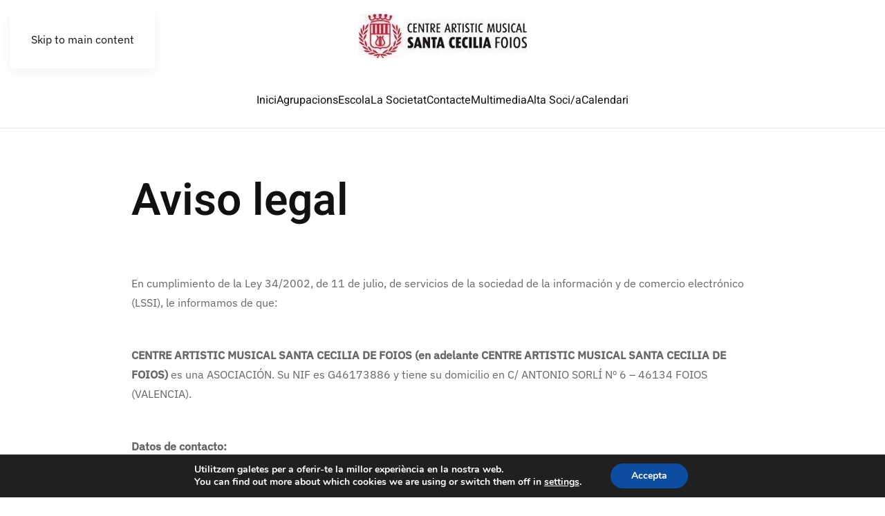

--- FILE ---
content_type: text/html; charset=UTF-8
request_url: https://www.musicalfoios.org/politica-de-privadesa/
body_size: 73080
content:
<!DOCTYPE html>
<html lang="ca">
    <head>
        <meta charset="UTF-8">
        <meta name="viewport" content="width=device-width, initial-scale=1">
                <link rel="pingback" href="https://www.musicalfoios.org/xmlrpc.php">
                <title>Política de privadesa &#8211; Associació Musical de Foios</title>
<meta name='robots' content='max-image-preview:large' />
<link rel="alternate" type="application/rss+xml" title="Associació Musical de Foios &raquo; Canal d&#039;informació" href="https://www.musicalfoios.org/feed/" />
<link rel="alternate" type="application/rss+xml" title="Associació Musical de Foios &raquo; Canal dels comentaris" href="https://www.musicalfoios.org/comments/feed/" />
<link rel="alternate" type="text/calendar" title="Associació Musical de Foios &raquo; Canal iCal" href="https://www.musicalfoios.org/events/?ical=1" />
<link rel="alternate" type="application/rss+xml" title="Associació Musical de Foios &raquo; Política de privadesa Canal dels comentaris" href="https://www.musicalfoios.org/politica-de-privadesa/feed/" />
<script>
window._wpemojiSettings = {"baseUrl":"https:\/\/s.w.org\/images\/core\/emoji\/16.0.1\/72x72\/","ext":".png","svgUrl":"https:\/\/s.w.org\/images\/core\/emoji\/16.0.1\/svg\/","svgExt":".svg","source":{"concatemoji":"https:\/\/www.musicalfoios.org\/wp-includes\/js\/wp-emoji-release.min.js?ver=6.8.3"}};
/*! This file is auto-generated */
!function(s,n){var o,i,e;function c(e){try{var t={supportTests:e,timestamp:(new Date).valueOf()};sessionStorage.setItem(o,JSON.stringify(t))}catch(e){}}function p(e,t,n){e.clearRect(0,0,e.canvas.width,e.canvas.height),e.fillText(t,0,0);var t=new Uint32Array(e.getImageData(0,0,e.canvas.width,e.canvas.height).data),a=(e.clearRect(0,0,e.canvas.width,e.canvas.height),e.fillText(n,0,0),new Uint32Array(e.getImageData(0,0,e.canvas.width,e.canvas.height).data));return t.every(function(e,t){return e===a[t]})}function u(e,t){e.clearRect(0,0,e.canvas.width,e.canvas.height),e.fillText(t,0,0);for(var n=e.getImageData(16,16,1,1),a=0;a<n.data.length;a++)if(0!==n.data[a])return!1;return!0}function f(e,t,n,a){switch(t){case"flag":return n(e,"\ud83c\udff3\ufe0f\u200d\u26a7\ufe0f","\ud83c\udff3\ufe0f\u200b\u26a7\ufe0f")?!1:!n(e,"\ud83c\udde8\ud83c\uddf6","\ud83c\udde8\u200b\ud83c\uddf6")&&!n(e,"\ud83c\udff4\udb40\udc67\udb40\udc62\udb40\udc65\udb40\udc6e\udb40\udc67\udb40\udc7f","\ud83c\udff4\u200b\udb40\udc67\u200b\udb40\udc62\u200b\udb40\udc65\u200b\udb40\udc6e\u200b\udb40\udc67\u200b\udb40\udc7f");case"emoji":return!a(e,"\ud83e\udedf")}return!1}function g(e,t,n,a){var r="undefined"!=typeof WorkerGlobalScope&&self instanceof WorkerGlobalScope?new OffscreenCanvas(300,150):s.createElement("canvas"),o=r.getContext("2d",{willReadFrequently:!0}),i=(o.textBaseline="top",o.font="600 32px Arial",{});return e.forEach(function(e){i[e]=t(o,e,n,a)}),i}function t(e){var t=s.createElement("script");t.src=e,t.defer=!0,s.head.appendChild(t)}"undefined"!=typeof Promise&&(o="wpEmojiSettingsSupports",i=["flag","emoji"],n.supports={everything:!0,everythingExceptFlag:!0},e=new Promise(function(e){s.addEventListener("DOMContentLoaded",e,{once:!0})}),new Promise(function(t){var n=function(){try{var e=JSON.parse(sessionStorage.getItem(o));if("object"==typeof e&&"number"==typeof e.timestamp&&(new Date).valueOf()<e.timestamp+604800&&"object"==typeof e.supportTests)return e.supportTests}catch(e){}return null}();if(!n){if("undefined"!=typeof Worker&&"undefined"!=typeof OffscreenCanvas&&"undefined"!=typeof URL&&URL.createObjectURL&&"undefined"!=typeof Blob)try{var e="postMessage("+g.toString()+"("+[JSON.stringify(i),f.toString(),p.toString(),u.toString()].join(",")+"));",a=new Blob([e],{type:"text/javascript"}),r=new Worker(URL.createObjectURL(a),{name:"wpTestEmojiSupports"});return void(r.onmessage=function(e){c(n=e.data),r.terminate(),t(n)})}catch(e){}c(n=g(i,f,p,u))}t(n)}).then(function(e){for(var t in e)n.supports[t]=e[t],n.supports.everything=n.supports.everything&&n.supports[t],"flag"!==t&&(n.supports.everythingExceptFlag=n.supports.everythingExceptFlag&&n.supports[t]);n.supports.everythingExceptFlag=n.supports.everythingExceptFlag&&!n.supports.flag,n.DOMReady=!1,n.readyCallback=function(){n.DOMReady=!0}}).then(function(){return e}).then(function(){var e;n.supports.everything||(n.readyCallback(),(e=n.source||{}).concatemoji?t(e.concatemoji):e.wpemoji&&e.twemoji&&(t(e.twemoji),t(e.wpemoji)))}))}((window,document),window._wpemojiSettings);
</script>
<link rel='stylesheet' id='pt-cv-public-style-css' href='https://www.musicalfoios.org/wp-content/plugins/content-views-query-and-display-post-page/public/assets/css/cv.css?ver=4.3' media='all' />
<link rel='stylesheet' id='sbi_styles-css' href='https://www.musicalfoios.org/wp-content/plugins/instagram-feed/css/sbi-styles.min.css?ver=6.10.0' media='all' />
<style id='wp-emoji-styles-inline-css'>

	img.wp-smiley, img.emoji {
		display: inline !important;
		border: none !important;
		box-shadow: none !important;
		height: 1em !important;
		width: 1em !important;
		margin: 0 0.07em !important;
		vertical-align: -0.1em !important;
		background: none !important;
		padding: 0 !important;
	}
</style>
<link rel='stylesheet' id='wp-block-library-css' href='https://www.musicalfoios.org/wp-includes/css/dist/block-library/style.min.css?ver=6.8.3' media='all' />
<style id='classic-theme-styles-inline-css'>
/*! This file is auto-generated */
.wp-block-button__link{color:#fff;background-color:#32373c;border-radius:9999px;box-shadow:none;text-decoration:none;padding:calc(.667em + 2px) calc(1.333em + 2px);font-size:1.125em}.wp-block-file__button{background:#32373c;color:#fff;text-decoration:none}
</style>
<style id='global-styles-inline-css'>
:root{--wp--preset--aspect-ratio--square: 1;--wp--preset--aspect-ratio--4-3: 4/3;--wp--preset--aspect-ratio--3-4: 3/4;--wp--preset--aspect-ratio--3-2: 3/2;--wp--preset--aspect-ratio--2-3: 2/3;--wp--preset--aspect-ratio--16-9: 16/9;--wp--preset--aspect-ratio--9-16: 9/16;--wp--preset--color--black: #000000;--wp--preset--color--cyan-bluish-gray: #abb8c3;--wp--preset--color--white: #ffffff;--wp--preset--color--pale-pink: #f78da7;--wp--preset--color--vivid-red: #cf2e2e;--wp--preset--color--luminous-vivid-orange: #ff6900;--wp--preset--color--luminous-vivid-amber: #fcb900;--wp--preset--color--light-green-cyan: #7bdcb5;--wp--preset--color--vivid-green-cyan: #00d084;--wp--preset--color--pale-cyan-blue: #8ed1fc;--wp--preset--color--vivid-cyan-blue: #0693e3;--wp--preset--color--vivid-purple: #9b51e0;--wp--preset--gradient--vivid-cyan-blue-to-vivid-purple: linear-gradient(135deg,rgba(6,147,227,1) 0%,rgb(155,81,224) 100%);--wp--preset--gradient--light-green-cyan-to-vivid-green-cyan: linear-gradient(135deg,rgb(122,220,180) 0%,rgb(0,208,130) 100%);--wp--preset--gradient--luminous-vivid-amber-to-luminous-vivid-orange: linear-gradient(135deg,rgba(252,185,0,1) 0%,rgba(255,105,0,1) 100%);--wp--preset--gradient--luminous-vivid-orange-to-vivid-red: linear-gradient(135deg,rgba(255,105,0,1) 0%,rgb(207,46,46) 100%);--wp--preset--gradient--very-light-gray-to-cyan-bluish-gray: linear-gradient(135deg,rgb(238,238,238) 0%,rgb(169,184,195) 100%);--wp--preset--gradient--cool-to-warm-spectrum: linear-gradient(135deg,rgb(74,234,220) 0%,rgb(151,120,209) 20%,rgb(207,42,186) 40%,rgb(238,44,130) 60%,rgb(251,105,98) 80%,rgb(254,248,76) 100%);--wp--preset--gradient--blush-light-purple: linear-gradient(135deg,rgb(255,206,236) 0%,rgb(152,150,240) 100%);--wp--preset--gradient--blush-bordeaux: linear-gradient(135deg,rgb(254,205,165) 0%,rgb(254,45,45) 50%,rgb(107,0,62) 100%);--wp--preset--gradient--luminous-dusk: linear-gradient(135deg,rgb(255,203,112) 0%,rgb(199,81,192) 50%,rgb(65,88,208) 100%);--wp--preset--gradient--pale-ocean: linear-gradient(135deg,rgb(255,245,203) 0%,rgb(182,227,212) 50%,rgb(51,167,181) 100%);--wp--preset--gradient--electric-grass: linear-gradient(135deg,rgb(202,248,128) 0%,rgb(113,206,126) 100%);--wp--preset--gradient--midnight: linear-gradient(135deg,rgb(2,3,129) 0%,rgb(40,116,252) 100%);--wp--preset--font-size--small: 13px;--wp--preset--font-size--medium: 20px;--wp--preset--font-size--large: 36px;--wp--preset--font-size--x-large: 42px;--wp--preset--spacing--20: 0.44rem;--wp--preset--spacing--30: 0.67rem;--wp--preset--spacing--40: 1rem;--wp--preset--spacing--50: 1.5rem;--wp--preset--spacing--60: 2.25rem;--wp--preset--spacing--70: 3.38rem;--wp--preset--spacing--80: 5.06rem;--wp--preset--shadow--natural: 6px 6px 9px rgba(0, 0, 0, 0.2);--wp--preset--shadow--deep: 12px 12px 50px rgba(0, 0, 0, 0.4);--wp--preset--shadow--sharp: 6px 6px 0px rgba(0, 0, 0, 0.2);--wp--preset--shadow--outlined: 6px 6px 0px -3px rgba(255, 255, 255, 1), 6px 6px rgba(0, 0, 0, 1);--wp--preset--shadow--crisp: 6px 6px 0px rgba(0, 0, 0, 1);}:where(.is-layout-flex){gap: 0.5em;}:where(.is-layout-grid){gap: 0.5em;}body .is-layout-flex{display: flex;}.is-layout-flex{flex-wrap: wrap;align-items: center;}.is-layout-flex > :is(*, div){margin: 0;}body .is-layout-grid{display: grid;}.is-layout-grid > :is(*, div){margin: 0;}:where(.wp-block-columns.is-layout-flex){gap: 2em;}:where(.wp-block-columns.is-layout-grid){gap: 2em;}:where(.wp-block-post-template.is-layout-flex){gap: 1.25em;}:where(.wp-block-post-template.is-layout-grid){gap: 1.25em;}.has-black-color{color: var(--wp--preset--color--black) !important;}.has-cyan-bluish-gray-color{color: var(--wp--preset--color--cyan-bluish-gray) !important;}.has-white-color{color: var(--wp--preset--color--white) !important;}.has-pale-pink-color{color: var(--wp--preset--color--pale-pink) !important;}.has-vivid-red-color{color: var(--wp--preset--color--vivid-red) !important;}.has-luminous-vivid-orange-color{color: var(--wp--preset--color--luminous-vivid-orange) !important;}.has-luminous-vivid-amber-color{color: var(--wp--preset--color--luminous-vivid-amber) !important;}.has-light-green-cyan-color{color: var(--wp--preset--color--light-green-cyan) !important;}.has-vivid-green-cyan-color{color: var(--wp--preset--color--vivid-green-cyan) !important;}.has-pale-cyan-blue-color{color: var(--wp--preset--color--pale-cyan-blue) !important;}.has-vivid-cyan-blue-color{color: var(--wp--preset--color--vivid-cyan-blue) !important;}.has-vivid-purple-color{color: var(--wp--preset--color--vivid-purple) !important;}.has-black-background-color{background-color: var(--wp--preset--color--black) !important;}.has-cyan-bluish-gray-background-color{background-color: var(--wp--preset--color--cyan-bluish-gray) !important;}.has-white-background-color{background-color: var(--wp--preset--color--white) !important;}.has-pale-pink-background-color{background-color: var(--wp--preset--color--pale-pink) !important;}.has-vivid-red-background-color{background-color: var(--wp--preset--color--vivid-red) !important;}.has-luminous-vivid-orange-background-color{background-color: var(--wp--preset--color--luminous-vivid-orange) !important;}.has-luminous-vivid-amber-background-color{background-color: var(--wp--preset--color--luminous-vivid-amber) !important;}.has-light-green-cyan-background-color{background-color: var(--wp--preset--color--light-green-cyan) !important;}.has-vivid-green-cyan-background-color{background-color: var(--wp--preset--color--vivid-green-cyan) !important;}.has-pale-cyan-blue-background-color{background-color: var(--wp--preset--color--pale-cyan-blue) !important;}.has-vivid-cyan-blue-background-color{background-color: var(--wp--preset--color--vivid-cyan-blue) !important;}.has-vivid-purple-background-color{background-color: var(--wp--preset--color--vivid-purple) !important;}.has-black-border-color{border-color: var(--wp--preset--color--black) !important;}.has-cyan-bluish-gray-border-color{border-color: var(--wp--preset--color--cyan-bluish-gray) !important;}.has-white-border-color{border-color: var(--wp--preset--color--white) !important;}.has-pale-pink-border-color{border-color: var(--wp--preset--color--pale-pink) !important;}.has-vivid-red-border-color{border-color: var(--wp--preset--color--vivid-red) !important;}.has-luminous-vivid-orange-border-color{border-color: var(--wp--preset--color--luminous-vivid-orange) !important;}.has-luminous-vivid-amber-border-color{border-color: var(--wp--preset--color--luminous-vivid-amber) !important;}.has-light-green-cyan-border-color{border-color: var(--wp--preset--color--light-green-cyan) !important;}.has-vivid-green-cyan-border-color{border-color: var(--wp--preset--color--vivid-green-cyan) !important;}.has-pale-cyan-blue-border-color{border-color: var(--wp--preset--color--pale-cyan-blue) !important;}.has-vivid-cyan-blue-border-color{border-color: var(--wp--preset--color--vivid-cyan-blue) !important;}.has-vivid-purple-border-color{border-color: var(--wp--preset--color--vivid-purple) !important;}.has-vivid-cyan-blue-to-vivid-purple-gradient-background{background: var(--wp--preset--gradient--vivid-cyan-blue-to-vivid-purple) !important;}.has-light-green-cyan-to-vivid-green-cyan-gradient-background{background: var(--wp--preset--gradient--light-green-cyan-to-vivid-green-cyan) !important;}.has-luminous-vivid-amber-to-luminous-vivid-orange-gradient-background{background: var(--wp--preset--gradient--luminous-vivid-amber-to-luminous-vivid-orange) !important;}.has-luminous-vivid-orange-to-vivid-red-gradient-background{background: var(--wp--preset--gradient--luminous-vivid-orange-to-vivid-red) !important;}.has-very-light-gray-to-cyan-bluish-gray-gradient-background{background: var(--wp--preset--gradient--very-light-gray-to-cyan-bluish-gray) !important;}.has-cool-to-warm-spectrum-gradient-background{background: var(--wp--preset--gradient--cool-to-warm-spectrum) !important;}.has-blush-light-purple-gradient-background{background: var(--wp--preset--gradient--blush-light-purple) !important;}.has-blush-bordeaux-gradient-background{background: var(--wp--preset--gradient--blush-bordeaux) !important;}.has-luminous-dusk-gradient-background{background: var(--wp--preset--gradient--luminous-dusk) !important;}.has-pale-ocean-gradient-background{background: var(--wp--preset--gradient--pale-ocean) !important;}.has-electric-grass-gradient-background{background: var(--wp--preset--gradient--electric-grass) !important;}.has-midnight-gradient-background{background: var(--wp--preset--gradient--midnight) !important;}.has-small-font-size{font-size: var(--wp--preset--font-size--small) !important;}.has-medium-font-size{font-size: var(--wp--preset--font-size--medium) !important;}.has-large-font-size{font-size: var(--wp--preset--font-size--large) !important;}.has-x-large-font-size{font-size: var(--wp--preset--font-size--x-large) !important;}
:where(.wp-block-post-template.is-layout-flex){gap: 1.25em;}:where(.wp-block-post-template.is-layout-grid){gap: 1.25em;}
:where(.wp-block-columns.is-layout-flex){gap: 2em;}:where(.wp-block-columns.is-layout-grid){gap: 2em;}
:root :where(.wp-block-pullquote){font-size: 1.5em;line-height: 1.6;}
</style>
<link rel='stylesheet' id='fb-widget-frontend-style-css' href='https://www.musicalfoios.org/wp-content/plugins/facebook-pagelike-widget/assets/css/style.css?ver=1.0.0' media='all' />
<link rel='stylesheet' id='moove_gdpr_frontend-css' href='https://www.musicalfoios.org/wp-content/plugins/gdpr-cookie-compliance/dist/styles/gdpr-main.css?ver=5.0.10' media='all' />
<style id='moove_gdpr_frontend-inline-css'>
#moove_gdpr_cookie_modal,#moove_gdpr_cookie_info_bar,.gdpr_cookie_settings_shortcode_content{font-family:&#039;Nunito&#039;,sans-serif}#moove_gdpr_save_popup_settings_button{background-color:#373737;color:#fff}#moove_gdpr_save_popup_settings_button:hover{background-color:#000}#moove_gdpr_cookie_info_bar .moove-gdpr-info-bar-container .moove-gdpr-info-bar-content a.mgbutton,#moove_gdpr_cookie_info_bar .moove-gdpr-info-bar-container .moove-gdpr-info-bar-content button.mgbutton{background-color:#0C4DA2}#moove_gdpr_cookie_modal .moove-gdpr-modal-content .moove-gdpr-modal-footer-content .moove-gdpr-button-holder a.mgbutton,#moove_gdpr_cookie_modal .moove-gdpr-modal-content .moove-gdpr-modal-footer-content .moove-gdpr-button-holder button.mgbutton,.gdpr_cookie_settings_shortcode_content .gdpr-shr-button.button-green{background-color:#0C4DA2;border-color:#0C4DA2}#moove_gdpr_cookie_modal .moove-gdpr-modal-content .moove-gdpr-modal-footer-content .moove-gdpr-button-holder a.mgbutton:hover,#moove_gdpr_cookie_modal .moove-gdpr-modal-content .moove-gdpr-modal-footer-content .moove-gdpr-button-holder button.mgbutton:hover,.gdpr_cookie_settings_shortcode_content .gdpr-shr-button.button-green:hover{background-color:#fff;color:#0C4DA2}#moove_gdpr_cookie_modal .moove-gdpr-modal-content .moove-gdpr-modal-close i,#moove_gdpr_cookie_modal .moove-gdpr-modal-content .moove-gdpr-modal-close span.gdpr-icon{background-color:#0C4DA2;border:1px solid #0C4DA2}#moove_gdpr_cookie_info_bar span.moove-gdpr-infobar-allow-all.focus-g,#moove_gdpr_cookie_info_bar span.moove-gdpr-infobar-allow-all:focus,#moove_gdpr_cookie_info_bar button.moove-gdpr-infobar-allow-all.focus-g,#moove_gdpr_cookie_info_bar button.moove-gdpr-infobar-allow-all:focus,#moove_gdpr_cookie_info_bar span.moove-gdpr-infobar-reject-btn.focus-g,#moove_gdpr_cookie_info_bar span.moove-gdpr-infobar-reject-btn:focus,#moove_gdpr_cookie_info_bar button.moove-gdpr-infobar-reject-btn.focus-g,#moove_gdpr_cookie_info_bar button.moove-gdpr-infobar-reject-btn:focus,#moove_gdpr_cookie_info_bar span.change-settings-button.focus-g,#moove_gdpr_cookie_info_bar span.change-settings-button:focus,#moove_gdpr_cookie_info_bar button.change-settings-button.focus-g,#moove_gdpr_cookie_info_bar button.change-settings-button:focus{-webkit-box-shadow:0 0 1px 3px #0C4DA2;-moz-box-shadow:0 0 1px 3px #0C4DA2;box-shadow:0 0 1px 3px #0C4DA2}#moove_gdpr_cookie_modal .moove-gdpr-modal-content .moove-gdpr-modal-close i:hover,#moove_gdpr_cookie_modal .moove-gdpr-modal-content .moove-gdpr-modal-close span.gdpr-icon:hover,#moove_gdpr_cookie_info_bar span[data-href]>u.change-settings-button{color:#0C4DA2}#moove_gdpr_cookie_modal .moove-gdpr-modal-content .moove-gdpr-modal-left-content #moove-gdpr-menu li.menu-item-selected a span.gdpr-icon,#moove_gdpr_cookie_modal .moove-gdpr-modal-content .moove-gdpr-modal-left-content #moove-gdpr-menu li.menu-item-selected button span.gdpr-icon{color:inherit}#moove_gdpr_cookie_modal .moove-gdpr-modal-content .moove-gdpr-modal-left-content #moove-gdpr-menu li a span.gdpr-icon,#moove_gdpr_cookie_modal .moove-gdpr-modal-content .moove-gdpr-modal-left-content #moove-gdpr-menu li button span.gdpr-icon{color:inherit}#moove_gdpr_cookie_modal .gdpr-acc-link{line-height:0;font-size:0;color:transparent;position:absolute}#moove_gdpr_cookie_modal .moove-gdpr-modal-content .moove-gdpr-modal-close:hover i,#moove_gdpr_cookie_modal .moove-gdpr-modal-content .moove-gdpr-modal-left-content #moove-gdpr-menu li a,#moove_gdpr_cookie_modal .moove-gdpr-modal-content .moove-gdpr-modal-left-content #moove-gdpr-menu li button,#moove_gdpr_cookie_modal .moove-gdpr-modal-content .moove-gdpr-modal-left-content #moove-gdpr-menu li button i,#moove_gdpr_cookie_modal .moove-gdpr-modal-content .moove-gdpr-modal-left-content #moove-gdpr-menu li a i,#moove_gdpr_cookie_modal .moove-gdpr-modal-content .moove-gdpr-tab-main .moove-gdpr-tab-main-content a:hover,#moove_gdpr_cookie_info_bar.moove-gdpr-dark-scheme .moove-gdpr-info-bar-container .moove-gdpr-info-bar-content a.mgbutton:hover,#moove_gdpr_cookie_info_bar.moove-gdpr-dark-scheme .moove-gdpr-info-bar-container .moove-gdpr-info-bar-content button.mgbutton:hover,#moove_gdpr_cookie_info_bar.moove-gdpr-dark-scheme .moove-gdpr-info-bar-container .moove-gdpr-info-bar-content a:hover,#moove_gdpr_cookie_info_bar.moove-gdpr-dark-scheme .moove-gdpr-info-bar-container .moove-gdpr-info-bar-content button:hover,#moove_gdpr_cookie_info_bar.moove-gdpr-dark-scheme .moove-gdpr-info-bar-container .moove-gdpr-info-bar-content span.change-settings-button:hover,#moove_gdpr_cookie_info_bar.moove-gdpr-dark-scheme .moove-gdpr-info-bar-container .moove-gdpr-info-bar-content button.change-settings-button:hover,#moove_gdpr_cookie_info_bar.moove-gdpr-dark-scheme .moove-gdpr-info-bar-container .moove-gdpr-info-bar-content u.change-settings-button:hover,#moove_gdpr_cookie_info_bar span[data-href]>u.change-settings-button,#moove_gdpr_cookie_info_bar.moove-gdpr-dark-scheme .moove-gdpr-info-bar-container .moove-gdpr-info-bar-content a.mgbutton.focus-g,#moove_gdpr_cookie_info_bar.moove-gdpr-dark-scheme .moove-gdpr-info-bar-container .moove-gdpr-info-bar-content button.mgbutton.focus-g,#moove_gdpr_cookie_info_bar.moove-gdpr-dark-scheme .moove-gdpr-info-bar-container .moove-gdpr-info-bar-content a.focus-g,#moove_gdpr_cookie_info_bar.moove-gdpr-dark-scheme .moove-gdpr-info-bar-container .moove-gdpr-info-bar-content button.focus-g,#moove_gdpr_cookie_info_bar.moove-gdpr-dark-scheme .moove-gdpr-info-bar-container .moove-gdpr-info-bar-content a.mgbutton:focus,#moove_gdpr_cookie_info_bar.moove-gdpr-dark-scheme .moove-gdpr-info-bar-container .moove-gdpr-info-bar-content button.mgbutton:focus,#moove_gdpr_cookie_info_bar.moove-gdpr-dark-scheme .moove-gdpr-info-bar-container .moove-gdpr-info-bar-content a:focus,#moove_gdpr_cookie_info_bar.moove-gdpr-dark-scheme .moove-gdpr-info-bar-container .moove-gdpr-info-bar-content button:focus,#moove_gdpr_cookie_info_bar.moove-gdpr-dark-scheme .moove-gdpr-info-bar-container .moove-gdpr-info-bar-content span.change-settings-button.focus-g,span.change-settings-button:focus,button.change-settings-button.focus-g,button.change-settings-button:focus,#moove_gdpr_cookie_info_bar.moove-gdpr-dark-scheme .moove-gdpr-info-bar-container .moove-gdpr-info-bar-content u.change-settings-button.focus-g,#moove_gdpr_cookie_info_bar.moove-gdpr-dark-scheme .moove-gdpr-info-bar-container .moove-gdpr-info-bar-content u.change-settings-button:focus{color:#0C4DA2}#moove_gdpr_cookie_modal .moove-gdpr-branding.focus-g span,#moove_gdpr_cookie_modal .moove-gdpr-modal-content .moove-gdpr-tab-main a.focus-g,#moove_gdpr_cookie_modal .moove-gdpr-modal-content .moove-gdpr-tab-main .gdpr-cd-details-toggle.focus-g{color:#0C4DA2}#moove_gdpr_cookie_modal.gdpr_lightbox-hide{display:none}
</style>
<link href="https://www.musicalfoios.org/wp-content/themes/yootheme/css/theme.1.css?ver=1763804512" rel="stylesheet">
<script src="https://www.musicalfoios.org/wp-includes/js/jquery/jquery.min.js?ver=3.7.1" id="jquery-core-js"></script>
<script src="https://www.musicalfoios.org/wp-includes/js/jquery/jquery-migrate.min.js?ver=3.4.1" id="jquery-migrate-js"></script>
<link rel="https://api.w.org/" href="https://www.musicalfoios.org/wp-json/" /><link rel="alternate" title="JSON" type="application/json" href="https://www.musicalfoios.org/wp-json/wp/v2/pages/3" /><link rel="EditURI" type="application/rsd+xml" title="RSD" href="https://www.musicalfoios.org/xmlrpc.php?rsd" />
<meta name="generator" content="WordPress 6.8.3" />
<link rel="canonical" href="https://www.musicalfoios.org/politica-de-privadesa/" />
<link rel='shortlink' href='https://www.musicalfoios.org/?p=3' />
<link rel="alternate" title="oEmbed (JSON)" type="application/json+oembed" href="https://www.musicalfoios.org/wp-json/oembed/1.0/embed?url=https%3A%2F%2Fwww.musicalfoios.org%2Fpolitica-de-privadesa%2F" />
<link rel="alternate" title="oEmbed (XML)" type="text/xml+oembed" href="https://www.musicalfoios.org/wp-json/oembed/1.0/embed?url=https%3A%2F%2Fwww.musicalfoios.org%2Fpolitica-de-privadesa%2F&#038;format=xml" />
<meta name="tec-api-version" content="v1"><meta name="tec-api-origin" content="https://www.musicalfoios.org"><link rel="alternate" href="https://www.musicalfoios.org/wp-json/tribe/events/v1/" /><link rel="icon" href="/wp-content/uploads/2021/09/favicon.png" sizes="any"><style>.recentcomments a{display:inline !important;padding:0 !important;margin:0 !important;}</style><script src="https://www.musicalfoios.org/wp-content/themes/yootheme/vendor/assets/uikit/dist/js/uikit.min.js?ver=5.0.0-beta.4"></script>
<script src="https://www.musicalfoios.org/wp-content/themes/yootheme/vendor/assets/uikit/dist/js/uikit-icons-design-escapes.min.js?ver=5.0.0-beta.4"></script>
<script src="https://www.musicalfoios.org/wp-content/themes/yootheme/assets/theme/theme.js?ver=5.0.0-beta.4"></script>
<script>window.yootheme ||= {}; yootheme.theme = {"i18n":{"close":{"label":"Tanca","0":"yootheme"},"totop":{"label":"Back to top","0":"yootheme"},"marker":{"label":"Open","0":"yootheme"},"navbarToggleIcon":{"label":"Obre el men\u00fa","0":"yootheme"},"paginationPrevious":{"label":"P\u00e0gina anterior","0":"yootheme"},"paginationNext":{"label":"P\u00e0gina seg\u00fcent","0":"yootheme"},"searchIcon":{"toggle":"Open Search","submit":"Submit Search"},"slider":{"next":"Next slide","previous":"Previous slide","slideX":"Slide %s","slideLabel":"%s of %s"},"slideshow":{"next":"Next slide","previous":"Previous slide","slideX":"Slide %s","slideLabel":"%s of %s"},"lightboxPanel":{"next":"Next slide","previous":"Previous slide","slideLabel":"%s of %s","close":"Close"}}};</script>
		<style id="wp-custom-css">
			.pt-cv-readmore {
	background-color: black!important;
}
.pt-cv-readmore:hover {
	background-color: gray!important;
}		</style>
		    </head>
    <body class="privacy-policy wp-singular page-template-default page page-id-3 wp-theme-yootheme tribe-no-js">

        
        <div class="uk-hidden-visually uk-notification uk-notification-top-left uk-width-auto">
            <div class="uk-notification-message">
                <a href="#tm-main" class="uk-link-reset">Skip to main content</a>
            </div>
        </div>

                <div class="tm-page-container uk-clearfix">

            
            
        
        
        <div class="tm-page uk-margin-auto tm-page-margin-top tm-page-margin-bottom">

                        


<header class="tm-header-mobile uk-hidden@m">


    
        <div class="uk-navbar-container">

            <div class="uk-container uk-container-expand">
                <nav class="uk-navbar" uk-navbar="{&quot;align&quot;:&quot;left&quot;,&quot;container&quot;:&quot;.tm-header-mobile&quot;,&quot;boundary&quot;:&quot;.tm-header-mobile .uk-navbar-container&quot;}">

                                        <div class="uk-navbar-left ">

                        
                                                    <a uk-toggle href="#tm-dialog-mobile" class="uk-navbar-toggle">

        
        <div uk-navbar-toggle-icon></div>

        
    </a>                        
                        
                    </div>
                    
                                        <div class="uk-navbar-center">

                                                    <a href="https://www.musicalfoios.org/" aria-label="De tornada a casa" class="uk-logo uk-navbar-item">
    <picture><source type="image/webp" srcset="/wp-content/uploads/yootheme/cache/a8/a86bd27f07320ab8ddaf8c9cd24b8c87.webp?src=wp-content/uploads/2021/09/CAM-logo1.jpg&amp;hash=c65396b5&amp;type=webp,85 243w" sizes="(min-width: 243px) 243px"><img src="/wp-content/uploads/2021/09/CAM-logo1.jpg" width="243" height="65" alt></picture></a>                        
                        
                    </div>
                    
                    
                </nav>
            </div>

        </div>

    



        <div id="tm-dialog-mobile" uk-offcanvas="container: true; overlay: true" mode="slide">
        <div class="uk-offcanvas-bar uk-flex uk-flex-column">

                        <button class="uk-offcanvas-close uk-close-large" type="button" uk-close uk-toggle="cls: uk-close-large; mode: media; media: @s"></button>
            
                        <div class="uk-margin-auto-bottom">
                
<div class="uk-panel widget widget_nav_menu" id="nav_menu-2">

    
    
<ul class="uk-nav uk-nav-default">
    
	<li class="menu-item menu-item-type-post_type menu-item-object-page menu-item-home"><a href="https://www.musicalfoios.org/">Inici</a></li>
	<li class="menu-item menu-item-type-custom menu-item-object-custom menu-item-home menu-item-has-children uk-parent"><a href="https://www.musicalfoios.org/">Agrupacions</a>
	<ul class="uk-nav-sub">

		<li class="menu-item menu-item-type-post_type menu-item-object-page"><a href="https://www.musicalfoios.org/banda-del-cam/">Banda del CAM</a></li>
		<li class="menu-item menu-item-type-post_type menu-item-object-page"><a href="https://www.musicalfoios.org/orquestra-tetracorde/">Orquestra Tetracorde</a></li>
		<li class="menu-item menu-item-type-post_type menu-item-object-page"><a href="https://www.musicalfoios.org/cor-del-cam/">Cor del CAM</a></li></ul></li>
	<li class="menu-item menu-item-type-custom menu-item-object-custom menu-item-home menu-item-has-children uk-parent"><a href="https://www.musicalfoios.org">Escola</a>
	<ul class="uk-nav-sub">

		<li class="menu-item menu-item-type-post_type menu-item-object-page"><a href="https://www.musicalfoios.org/professorat-escola/">Professorat escola</a></li>
		<li class="menu-item menu-item-type-custom menu-item-object-custom"><a href="https://www.musicalfoios.org/wp-content/uploads/2025/10/Horari-dAtencio-25-26.jpg">Horari d'atenció</a></li>
		<li class="menu-item menu-item-type-custom menu-item-object-custom"><a href="https://www.musicalfoios.org/wp-content/uploads/2025/10/CALENDARI-ESCOLAR-families.pdf">Calendari Escolar 2025-26</a></li>
		<li class="menu-item menu-item-type-custom menu-item-object-custom menu-item-home menu-item-has-children uk-parent"><a href="https://www.musicalfoios.org">Info Horaris Escola 2025-2026</a>
		<ul>

			<li class="menu-item menu-item-type-custom menu-item-object-custom"><a href="https://www.musicalfoios.org/wp-content/uploads/2025/05/HORARIS-INSTRUMENTS-2025-2026.pdf">Horari Instruments</a></li>
			<li class="menu-item menu-item-type-custom menu-item-object-custom"><a href="https://www.musicalfoios.org/wp-content/uploads/2025/05/HORARI-COL.LECTIVES-2025-2026.pdf">Horari Ll. Musical I Col.lectives</a></li>
			<li class="menu-item menu-item-type-custom menu-item-object-custom"><a href="https://www.musicalfoios.org/wp-content/uploads/2024/03/PEC-2024.pdf">Projecte Educatiu de Centre</a></li></ul></li>
		<li class="menu-item menu-item-type-custom menu-item-object-custom"><a href="https://www.musicalfoios.org/wp-content/uploads/2025/05/Preus-2025-2026-publics.pdf">Preus Escola 2025-2026</a></li>
		<li class="menu-item menu-item-type-custom menu-item-object-custom menu-item-home menu-item-has-children uk-parent"><a href="https://www.musicalfoios.org">Agrupacions Escola</a>
		<ul>

			<li class="menu-item menu-item-type-post_type menu-item-object-page"><a href="https://www.musicalfoios.org/orquestra-juvenil/">Orquestra Juvenil</a></li>
			<li class="menu-item menu-item-type-post_type menu-item-object-page"><a href="https://www.musicalfoios.org/banda-juvenil/">Banda Juvenil</a></li>
			<li class="menu-item menu-item-type-custom menu-item-object-custom menu-item-home"><a href="https://www.musicalfoios.org">Grup Metalls</a></li>
			<li class="menu-item menu-item-type-custom menu-item-object-custom menu-item-home"><a href="https://www.musicalfoios.org">Grup Saxos</a></li>
			<li class="menu-item menu-item-type-custom menu-item-object-custom menu-item-home"><a href="https://www.musicalfoios.org">Cors Escola</a></li>
			<li class="menu-item menu-item-type-post_type menu-item-object-page"><a href="https://www.musicalfoios.org/banda-infantil-3/">infantil</a></li>
			<li class="menu-item menu-item-type-post_type menu-item-object-page"><a href="https://www.musicalfoios.org/orquestra-xiquets/">Orquestra Infantil</a></li></ul></li></ul></li>
	<li class="menu-item menu-item-type-custom menu-item-object-custom menu-item-home menu-item-has-children uk-parent"><a href="https://www.musicalfoios.org">La Societat</a>
	<ul class="uk-nav-sub">

		<li class="menu-item menu-item-type-post_type menu-item-object-page"><a href="https://www.musicalfoios.org/historia/">Història</a></li>
		<li class="menu-item menu-item-type-post_type menu-item-object-page"><a href="https://www.musicalfoios.org/presidents-i-directors/">Presidents i Directors</a></li>
		<li class="menu-item menu-item-type-post_type menu-item-object-page"><a href="https://www.musicalfoios.org/junta-directiva/">Junta Directiva</a></li>
		<li class="menu-item menu-item-type-post_type menu-item-object-page"><a href="https://www.musicalfoios.org/premis/">Premis</a></li>
		<li class="menu-item menu-item-type-post_type menu-item-object-page"><a href="https://www.musicalfoios.org/seu-social/">Seu Social</a></li></ul></li>
	<li class="menu-item menu-item-type-post_type menu-item-object-page"><a href="https://www.musicalfoios.org/contacte/">Contacte</a></li>
	<li class="menu-item menu-item-type-post_type menu-item-object-page"><a href="https://www.musicalfoios.org/multimedia-de-la-societat/">Multimedia</a></li>
	<li class="menu-item menu-item-type-post_type menu-item-object-page"><a href="https://www.musicalfoios.org/alta-soci-a/">Alta Soci/a</a></li>
	<li class="menu-item menu-item-type-custom menu-item-object-custom"><a href="https://www.musicalfoios.org/calendari/">Calendari</a></li></ul>

</div>
            </div>
            
            
        </div>
    </div>
    
    
    

</header>




<header class="tm-header uk-visible@m">




        <div class="tm-headerbar-default tm-headerbar tm-headerbar-top">
        <div class="uk-container">

                            <div class="uk-flex uk-flex-center"><div><a href="https://www.musicalfoios.org/" aria-label="De tornada a casa" class="uk-logo">
    <picture><source type="image/webp" srcset="/wp-content/uploads/yootheme/cache/a8/a86bd27f07320ab8ddaf8c9cd24b8c87.webp?src=wp-content/uploads/2021/09/CAM-logo1.jpg&amp;hash=c65396b5&amp;type=webp,85 243w" sizes="(min-width: 243px) 243px"><img src="/wp-content/uploads/2021/09/CAM-logo1.jpg" width="243" height="65" alt></picture></a></div></div>            
            
        </div>
    </div>
    
    
                <div uk-sticky media="@m" show-on-up animation="uk-animation-slide-top" cls-active="uk-navbar-sticky" sel-target=".uk-navbar-container">
        
            <div class="uk-navbar-container">

                <div class="uk-container">
                    <nav class="uk-navbar" uk-navbar="{&quot;align&quot;:&quot;left&quot;,&quot;container&quot;:&quot;.tm-header &gt; [uk-sticky]&quot;,&quot;boundary&quot;:&quot;.tm-header .uk-navbar-container&quot;}">

                        
                        <div class="uk-navbar-center">

                                                            
<ul class="uk-navbar-nav">
    
	<li class="menu-item menu-item-type-post_type menu-item-object-page menu-item-home"><a href="https://www.musicalfoios.org/">Inici</a></li>
	<li class="menu-item menu-item-type-custom menu-item-object-custom menu-item-home menu-item-has-children uk-parent"><a href="https://www.musicalfoios.org/">Agrupacions</a>
	<div class="uk-drop uk-navbar-dropdown"><div><ul class="uk-nav uk-navbar-dropdown-nav">

		<li class="menu-item menu-item-type-post_type menu-item-object-page"><a href="https://www.musicalfoios.org/banda-del-cam/">Banda del CAM</a></li>
		<li class="menu-item menu-item-type-post_type menu-item-object-page"><a href="https://www.musicalfoios.org/orquestra-tetracorde/">Orquestra Tetracorde</a></li>
		<li class="menu-item menu-item-type-post_type menu-item-object-page"><a href="https://www.musicalfoios.org/cor-del-cam/">Cor del CAM</a></li></ul></div></div></li>
	<li class="menu-item menu-item-type-custom menu-item-object-custom menu-item-home menu-item-has-children uk-parent"><a href="https://www.musicalfoios.org">Escola</a>
	<div class="uk-drop uk-navbar-dropdown"><div><ul class="uk-nav uk-navbar-dropdown-nav">

		<li class="menu-item menu-item-type-post_type menu-item-object-page"><a href="https://www.musicalfoios.org/professorat-escola/">Professorat escola</a></li>
		<li class="menu-item menu-item-type-custom menu-item-object-custom"><a href="https://www.musicalfoios.org/wp-content/uploads/2025/10/Horari-dAtencio-25-26.jpg">Horari d'atenció</a></li>
		<li class="menu-item menu-item-type-custom menu-item-object-custom"><a href="https://www.musicalfoios.org/wp-content/uploads/2025/10/CALENDARI-ESCOLAR-families.pdf">Calendari Escolar 2025-26</a></li>
		<li class="menu-item menu-item-type-custom menu-item-object-custom menu-item-home menu-item-has-children uk-parent"><a href="https://www.musicalfoios.org">Info Horaris Escola 2025-2026</a>
		<ul class="uk-nav-sub">

			<li class="menu-item menu-item-type-custom menu-item-object-custom"><a href="https://www.musicalfoios.org/wp-content/uploads/2025/05/HORARIS-INSTRUMENTS-2025-2026.pdf">Horari Instruments</a></li>
			<li class="menu-item menu-item-type-custom menu-item-object-custom"><a href="https://www.musicalfoios.org/wp-content/uploads/2025/05/HORARI-COL.LECTIVES-2025-2026.pdf">Horari Ll. Musical I Col.lectives</a></li>
			<li class="menu-item menu-item-type-custom menu-item-object-custom"><a href="https://www.musicalfoios.org/wp-content/uploads/2024/03/PEC-2024.pdf">Projecte Educatiu de Centre</a></li></ul></li>
		<li class="menu-item menu-item-type-custom menu-item-object-custom"><a href="https://www.musicalfoios.org/wp-content/uploads/2025/05/Preus-2025-2026-publics.pdf">Preus Escola 2025-2026</a></li>
		<li class="menu-item menu-item-type-custom menu-item-object-custom menu-item-home menu-item-has-children uk-parent"><a href="https://www.musicalfoios.org">Agrupacions Escola</a>
		<ul class="uk-nav-sub">

			<li class="menu-item menu-item-type-post_type menu-item-object-page"><a href="https://www.musicalfoios.org/orquestra-juvenil/">Orquestra Juvenil</a></li>
			<li class="menu-item menu-item-type-post_type menu-item-object-page"><a href="https://www.musicalfoios.org/banda-juvenil/">Banda Juvenil</a></li>
			<li class="menu-item menu-item-type-custom menu-item-object-custom menu-item-home"><a href="https://www.musicalfoios.org">Grup Metalls</a></li>
			<li class="menu-item menu-item-type-custom menu-item-object-custom menu-item-home"><a href="https://www.musicalfoios.org">Grup Saxos</a></li>
			<li class="menu-item menu-item-type-custom menu-item-object-custom menu-item-home"><a href="https://www.musicalfoios.org">Cors Escola</a></li>
			<li class="menu-item menu-item-type-post_type menu-item-object-page"><a href="https://www.musicalfoios.org/banda-infantil-3/">infantil</a></li>
			<li class="menu-item menu-item-type-post_type menu-item-object-page"><a href="https://www.musicalfoios.org/orquestra-xiquets/">Orquestra Infantil</a></li></ul></li></ul></div></div></li>
	<li class="menu-item menu-item-type-custom menu-item-object-custom menu-item-home menu-item-has-children uk-parent"><a href="https://www.musicalfoios.org">La Societat</a>
	<div class="uk-drop uk-navbar-dropdown"><div><ul class="uk-nav uk-navbar-dropdown-nav">

		<li class="menu-item menu-item-type-post_type menu-item-object-page"><a href="https://www.musicalfoios.org/historia/">Història</a></li>
		<li class="menu-item menu-item-type-post_type menu-item-object-page"><a href="https://www.musicalfoios.org/presidents-i-directors/">Presidents i Directors</a></li>
		<li class="menu-item menu-item-type-post_type menu-item-object-page"><a href="https://www.musicalfoios.org/junta-directiva/">Junta Directiva</a></li>
		<li class="menu-item menu-item-type-post_type menu-item-object-page"><a href="https://www.musicalfoios.org/premis/">Premis</a></li>
		<li class="menu-item menu-item-type-post_type menu-item-object-page"><a href="https://www.musicalfoios.org/seu-social/">Seu Social</a></li></ul></div></div></li>
	<li class="menu-item menu-item-type-post_type menu-item-object-page"><a href="https://www.musicalfoios.org/contacte/">Contacte</a></li>
	<li class="menu-item menu-item-type-post_type menu-item-object-page"><a href="https://www.musicalfoios.org/multimedia-de-la-societat/">Multimedia</a></li>
	<li class="menu-item menu-item-type-post_type menu-item-object-page"><a href="https://www.musicalfoios.org/alta-soci-a/">Alta Soci/a</a></li>
	<li class="menu-item menu-item-type-custom menu-item-object-custom"><a href="https://www.musicalfoios.org/calendari/">Calendari</a></li></ul>
                            
                        </div>

                        
                    </nav>
                </div>

            </div>

                </div>
        
    
    






</header>

            
            
            <main id="tm-main">

                <!-- Builder #page -->
<div class="uk-section-default uk-section">
    
        
        
        
            
                                <div class="uk-container uk-container-small">                
                    
<div class="uk-grid-margin uk-grid tm-grid-expand uk-child-width-1-1">
    
        
<div class="uk-width-1-1@m">
    
        
            
            
            
                
                    
<h1 class="uk-heading-medium">
    
        
                    Aviso legal        
        
    
</h1>
                
            
        
    
</div>
    
</div>
<div class="uk-grid tm-grid-expand uk-child-width-1-1 uk-margin-large">
    
        
<div class="uk-width-1-1@m">
    
        
            
            
            
                
                    <div class="uk-panel uk-margin"><p>En cumplimiento de la Ley 34/2002, de 11 de julio, de servicios de la sociedad de la información y de comercio electrónico (LSSI), le informamos de que:</p>
<p><br /><strong>CENTRE ARTISTIC MUSICAL SANTA CECILIA DE FOIOS (en adelante CENTRE ARTISTIC MUSICAL </strong><strong>SANTA CECILIA DE FOIOS)</strong> es una ASOCIACIÓN. Su NIF es G46173886 y tiene su domicilio en C/ ANTONIO SORLÍ Nº 6 &#8211; 46134 FOIOS (VALENCIA).</p>
<p><br /><strong>Datos de contacto:</strong><br />Teléfono: 961491007<br /><strong>E-mail</strong>: escolamusicafoios@gmail.com</p></div>
                
            
        
    
</div>
    
</div>
<div class="uk-grid tm-grid-expand uk-child-width-1-1 uk-margin-large">
    
        
<div class="uk-width-1-1@m">
    
        
            
            
            
                
                    
<div class="uk-h3">
    
        
                    Condiciones generales de uso del sitio web CENTRE ARTISTIC MUSICAL SANTA CECILIA DE FOIOS        
        
    
</div><div class="uk-panel uk-margin"><p>El nombre de dominio <a href="https://www.musicalfoios.org">https://www.musicalfoios.org</a> es titularidad de CENTRE ARTISTIC MUSICAL SANTA CECILIA DE FOIOS y su uso exclusivo está reservado a éste.</p>
<p><br />El portal oficial de <a href="https://www.musicalfoios.org">https://www.musicalfoios.org</a>, tiene por objeto facilitar al público, en general, el conocimiento de las actividades que esta Organización realiza y de los productos y servicios que presta en materia de OTRA EDUCACION N.C.O.P..</p>
<p><br />El uso de este sitio Web implica la expresa y plena aceptación de las condiciones aquí expuestas, sin perjuicio de aquellas particulares que pudieran aplicarse a algunos de los productos o servicios concretos ofrecidos a través del sitio Web.</p>
<p><br />CENTRE ARTISTIC MUSICAL SANTA CECILIA DE FOIOS se reserva la facultad de efectuar, en cualquier momento y sin necesidad de previo aviso, modificaciones y actualizaciones de la información contenida en su Web o en la configuración y presentación de ésta.</p>
<p><br />Con objeto de mantener actualizada la información publicada en el portal, los contenidos del mismo podrán ser modificados, corregidos, eliminados o añadidos en cualquier momento, por lo que será conveniente comprobar la vigencia o exactitud de los mismos acudiendo a las fuentes oficiales.</p></div>
                
            
        
    
</div>
    
</div>
<div class="uk-grid tm-grid-expand uk-child-width-1-1 uk-margin-large">
    
        
<div class="uk-width-1-1@m">
    
        
            
            
            
                
                    
<h2 class="uk-h3">
    
        
                    Propiedad intelectual, industrial y frames        
        
    
</h2><div class="uk-panel uk-margin"><p><strong></strong>Todos los elementos que forman el sitio Web, así como su estructura, diseño, código fuente, así como los logos, marcas y demás signos distintivos que aparecen en la misma, son titularidad de CENTRE ARTISTIC MUSICAL SANTA CECILIA DE FOIOS o de sus colaboradores y están protegidos por los correspondientes derechos de propiedad intelectual e industrial.</p>
<p>Igualmente están protegidos por los correspondientes derechos de propiedad intelectual e industrial las imágenes y otros elementos gráficos contenidos en los portales.</p>
<p>CENTRE ARTISTIC MUSICAL SANTA CECILIA DE FOIOS prohíbe expresamente la realización de “framings” o la utilización por parte de terceros de cualesquiera otros mecanismos que alteren eldiseño, configuración original o contenidos de nuestros portales.</p>
<p>El uso de los contenidos deberá respetar su licenciamiento particular. De tal modo su uso, reproducción, distribución, comunicación pública, transformación o cualquier otra actividad similar o análoga, queda totalmente prohibida salvo que medie previa y expresa autorización de CENTRE ARTISTIC MUSICAL SANTA CECILIA DE FOIOS.</p>
<p>Respecto a las citas de noticias, productos y servicios de terceros, que puedan aparecer en la Web, CENTRE ARTISTIC MUSICAL SANTA CECILIA DE FOIOS reconoce a favor de sus titulares los correspondientes derechos de propiedad industrial e intelectual, no implicando su sola mención o aparición en la Web la existencia de derechos ni de responsabilidad alguna sobre los mismos, como tampoco respaldo, patrocinio o recomendación.</p>
<p>CENTRE ARTISTIC MUSICAL SANTA CECILIA DE FOIOS declara su respeto a los derechos de propiedad intelectual e industrial de terceros; por ello, si considera que nuestros portales pudieran estar violando sus derechos, rogamos se ponga en contacto con CENTRE ARTISTIC MUSICAL SANTA CECILIA DE FOIOS.</p></div>
                
            
        
    
</div>
    
</div>
<div class="uk-grid tm-grid-expand uk-child-width-1-1 uk-margin-large">
    
        
<div class="uk-width-1-1@m">
    
        
            
            
            
                
                    
<h2 class="uk-h3">
    
        
                    Links o hiperenlaces        
        
    
</h2><div class="uk-panel uk-margin"><p>La Web puede contener enlaces a contenidos que dirijan a contenidos Web de terceros. El objetivo de dichos enlaces es únicamente facilitarle la búsqueda de los recursos que le puedan interesar a través de Internet. No obstante, dichas páginas no pertenecen a CENTRE ARTISTIC MUSICAL SANTA CECILIA DE FOIOS, ni hace una revisión de sus contenidos y, por ello, CENTRE ARTISTIC MUSICAL SA NTA CECILIA DE FOIOS no asume ninguna responsabilidad por el contenido, informaciones o servicios que pudieran aparecer en dichos sitios, que tendrán exclusivamente carácter informativo y que en ningún caso implican relación alguna entre CENTRE ARTISTIC MUSICAL SANTA CECILIA DE FOIOS y a las personas o entidades titulares de tales contenidos o titulares de los sitios donde se encuentren. CENTRE ARTISTIC MUSICAL SANTA CECILIA DE FOIOS tampoco puede hacerse responsable del funcionamiento de la página enlazada o de los posibles daños que puedan derivarse del acceso o uso de la misma. Los enlaces a la web de CENTRE ARTISTIC MUSICAL SANTA CECILIA DE FOIOS deberán respetar las siguientes condiciones:</p>
<p>1. El establecimiento del enlace no supondrá per se ningún tipo de acuerdo, contrato, patrocinio ni recomendación por parte de CENTRE ARTISTIC MUSICAL SANTA CECILIA DE FOIOS de la página que realiza el enlace.</p>
<p>2. La página web en la que se establezca el hiperenlace no contendrá informaciones con contenidos que sean ilícitos, discriminatorios, contrarios a los principios éticos comúnmente aceptados o atenten contra el orden público, así como tampoco contendrá contenidos contrarios a cualesquiera derechos de terceros.</p>
<p>3. CENTRE ARTISTIC MUSICAL SANTA CECILIA DE FOIOS podrá solicitar que se retire un enlace a su web, sin necesidad de alegar causa alguna. En tal caso, la página que haya realizado el enlace deberá proceder a su inmediata supresión, tan pronto como reciba la notificación CENTRE ARTISTIC MUSICAL SANTA CECILIA DE FOIOS .</p>
<p>4. No se responsabiliza en modo alguno ni garantiza la calidad, exactitud, fiabilidad, corrección o moralidad de contenidos o servicios que el establecimiento del hiperenlace pueda ofrecer. El usuario asume bajo su exclusiva responsabilidad las consecuencias, daños o acciones que pudieran derivarse del acceso a la página web del hiperenlace.</p></div>
                
            
        
    
</div>
    
</div>
<div class="uk-grid tm-grid-expand uk-child-width-1-1 uk-margin-large">
    
        
<div class="uk-width-1-1@m">
    
        
            
            
            
                
                    
<h2 class="uk-h3">
    
        
                    Protección de Datos Personales        
        
    
</h2><div class="uk-panel uk-margin"><p>CENTRE ARTISTIC MUSICAL SANTA CECILIA DE FOIOS se encuentra profundamente comprometido con el cumplimiento de la normativa de protección de datos de carácter personal, y garantiza el cumplimiento íntegro de las obligaciones dispuestas, así como la implementación de las medidas de seguridad apropiadas para garantizar un nivel de seguridad adecuado al riesgo.</p>
<p>CENTRE ARTISTIC MUSICAL SANTA CECILIA DE FOIOS pone a disposición de los usuarios su Políticade Privacidad y le ofrece información ampliada del tratamiento de datos realizado por la Entidad:</p></div>
<div class="uk-margin uk-text-center">
        <picture><source type="image/webp" srcset="/wp-content/uploads/yootheme/cache/53/53c32487a44bc0f0a087da9fef770142.webp?src=wp-content/uploads/2021/10/avis_legal0.png&amp;hash=ebb2cc72&amp;type=webp,100 651w" sizes="(min-width: 651px) 651px"><img decoding="async" class="el-image" src="/wp-content/uploads/2021/10/avis_legal0.png" alt="Av&iacute;s legal p&agrave;gina 0" loading="lazy" width="651" height="1510"></picture>    
    
</div>
<div class="uk-margin uk-text-center">
        <picture><source type="image/webp" srcset="/wp-content/uploads/yootheme/cache/67/67c6eb4badbe810bd328ed9b42248cb5.webp?src=wp-content/uploads/2021/10/avis_legal1.png&amp;hash=cf11a059&amp;type=webp,100 652w" sizes="(min-width: 652px) 652px"><img decoding="async" class="el-image" src="/wp-content/uploads/2021/10/avis_legal1.png" alt="Av&iacute;s legal p&agrave;gina 1" loading="lazy" width="652" height="1440"></picture>    
    
</div>
<div class="uk-margin uk-text-center">
        <picture><source type="image/webp" srcset="/wp-content/uploads/yootheme/cache/f8/f830299da4a89349dbc54be12364915c.webp?src=wp-content/uploads/2021/10/avis_legal2.png&amp;hash=6b78b360&amp;type=webp,100 650w" sizes="(min-width: 650px) 650px"><img decoding="async" class="el-image" src="/wp-content/uploads/2021/10/avis_legal2.png" alt="Av&iacute;s legal p&agrave;gina 2" loading="lazy" width="650" height="1490"></picture>    
    
</div>
<div class="uk-margin uk-text-center">
        <picture><source type="image/webp" srcset="/wp-content/uploads/yootheme/cache/df/dfb4a2b6ecaa5b3ae9620ae9e47408df.webp?src=wp-content/uploads/2021/10/avis_legal3.png&amp;hash=0c5f9306&amp;type=webp,100 649w" sizes="(min-width: 649px) 649px"><img decoding="async" class="el-image" src="/wp-content/uploads/2021/10/avis_legal3.png" alt="Av&iacute;s legal p&agrave;gina 3" loading="lazy" width="649" height="1755"></picture>    
    
</div>
<div class="uk-margin uk-text-center">
        <picture><source type="image/webp" srcset="/wp-content/uploads/yootheme/cache/2f/2fee6f1add0bdfe70b1f25267e6754a3.webp?src=wp-content/uploads/2021/10/avis_legal4.png&amp;hash=ddd7fc25&amp;type=webp,100 653w" sizes="(min-width: 653px) 653px"><img decoding="async" class="el-image" src="/wp-content/uploads/2021/10/avis_legal4.png" alt="Av&iacute;s legal p&agrave;gina 4" loading="lazy" width="653" height="1417"></picture>    
    
</div>
                
            
        
    
</div>
    
</div>
                                </div>                
            
        
    
</div>
<div class="uk-section-default uk-section">
    
        
        
        
            
                                <div class="uk-container uk-container-small">                
                    
<div class="uk-grid-margin uk-grid tm-grid-expand uk-child-width-1-1">
    
        
<div class="uk-width-1-1">
    
        
            
            
            
                
                    
<h1>
    
        
                    Ley aplicable y jurisdicción        
        
    
</h1><div class="uk-panel uk-margin"><p>La ley aplicable en caso de disputa o conflicto de interpretación de los términos que conforman este Aviso Legal, así como cualquier cuestión relacionada con los servicios del presente Portal, será la ley española.</p>
<p>Para la resolución de cualquier conflicto que pueda surgir con ocasión de la visita al Portal o del uso de los servicios que en él se puedan ofertar, CENTRE ARTISTIC MUSICAL SANTA CECILIA DE FOIOS y el Usuario acuerdan someterse a los Jueces y Tribunales de domicilio de CENTRE ARTISTIC MUSICAL SANTA CECILIA DE FOIOS.</p></div>
                
            
        
    
</div>
    
</div>
                                </div>                
            
        
    
</div>
<div class="uk-section-default uk-section">
    
        
        
        
            
                                <div class="uk-container">                
                    
<div class="uk-grid-margin uk-grid tm-grid-expand uk-child-width-1-1">
    
        
<div class="uk-width-1-1">
    
        
            
            
            
                
                    <div class="uk-panel uk-margin"><p style="text-align: center;"><b><span class="nounderlines">©</span></b> 2021 CENTRE ARTISTIC MUSICAL SANTA CECILIA DE FOIOS &#8211; <a href="https://www.musicalfoios.org/politica-de-privadesa/">Avís legal</a></p></div>
                
            
        
    
</div>
    
</div>
                                </div>                
            
        
    
</div>        
            </main>

            
            
        </div>

                </div>
        
        <script type="speculationrules">
{"prefetch":[{"source":"document","where":{"and":[{"href_matches":"\/*"},{"not":{"href_matches":["\/wp-*.php","\/wp-admin\/*","\/wp-content\/uploads\/*","\/wp-content\/*","\/wp-content\/plugins\/*","\/wp-content\/themes\/yootheme\/*","\/*\\?(.+)"]}},{"not":{"selector_matches":"a[rel~=\"nofollow\"]"}},{"not":{"selector_matches":".no-prefetch, .no-prefetch a"}}]},"eagerness":"conservative"}]}
</script>
		<script>
		( function ( body ) {
			'use strict';
			body.className = body.className.replace( /\btribe-no-js\b/, 'tribe-js' );
		} )( document.body );
		</script>
			<!--copyscapeskip-->
	<aside id="moove_gdpr_cookie_info_bar" class="moove-gdpr-info-bar-hidden moove-gdpr-align-center moove-gdpr-dark-scheme gdpr_infobar_postion_bottom" aria-label="Bàner de galetes RGPD" style="display: none;">
	<div class="moove-gdpr-info-bar-container">
		<div class="moove-gdpr-info-bar-content">
		
<div class="moove-gdpr-cookie-notice">
  <p>Utilitzem galetes per a oferir-te la millor experiència en la nostra web.</p><p>You can find out more about which cookies we are using or switch them off in <button  aria-haspopup="true" data-href="#moove_gdpr_cookie_modal" class="change-settings-button">settings</button>.</p></div>
<!--  .moove-gdpr-cookie-notice -->
		
<div class="moove-gdpr-button-holder">
			<button class="mgbutton moove-gdpr-infobar-allow-all gdpr-fbo-0" aria-label="Accepta" >Accepta</button>
		</div>
<!--  .button-container -->
		</div>
		<!-- moove-gdpr-info-bar-content -->
	</div>
	<!-- moove-gdpr-info-bar-container -->
	</aside>
	<!-- #moove_gdpr_cookie_info_bar -->
	<!--/copyscapeskip-->
<!-- Instagram Feed JS -->
<script type="text/javascript">
var sbiajaxurl = "https://www.musicalfoios.org/wp-admin/admin-ajax.php";
</script>
<script> /* <![CDATA[ */var tribe_l10n_datatables = {"aria":{"sort_ascending":": activate to sort column ascending","sort_descending":": activate to sort column descending"},"length_menu":"Show _MENU_ entries","empty_table":"No data available in table","info":"Showing _START_ to _END_ of _TOTAL_ entries","info_empty":"Showing 0 to 0 of 0 entries","info_filtered":"(filtered from _MAX_ total entries)","zero_records":"No matching records found","search":"Search:","all_selected_text":"All items on this page were selected. ","select_all_link":"Select all pages","clear_selection":"Clear Selection.","pagination":{"all":"All","next":"Next","previous":"Previous"},"select":{"rows":{"0":"","_":": Selected %d rows","1":": Selected 1 row"}},"datepicker":{"dayNames":["Diumenge","Dilluns","Dimarts","Dimecres","Dijous","Divendres","Dissabte"],"dayNamesShort":["Dg","Dl","Dt","Dc","Dj","Dv","Ds"],"dayNamesMin":["Dg","Dl","Dt","Dc","Dj","Dv","Ds"],"monthNames":["gener","febrer","mar\u00e7","abril","maig","juny","juliol","agost","setembre","octubre","novembre","desembre"],"monthNamesShort":["gener","febrer","mar\u00e7","abril","maig","juny","juliol","agost","setembre","octubre","novembre","desembre"],"monthNamesMin":["gen.","febr.","mar\u00e7","abr.","maig","juny","jul.","ag.","set.","oct.","nov.","des."],"nextText":"Next","prevText":"Prev","currentText":"Today","closeText":"Done","today":"Today","clear":"Clear"}};/* ]]> */ </script><script src="https://www.musicalfoios.org/wp-content/plugins/the-events-calendar/common/build/js/user-agent.js?ver=da75d0bdea6dde3898df" id="tec-user-agent-js"></script>
<script src="https://www.musicalfoios.org/wp-content/themes/yootheme/assets/theme-wordpress-posts/posts-block.js?ver=6.8.3" id="posts-builder-js"></script>
<script id="pt-cv-content-views-script-js-extra">
var PT_CV_PUBLIC = {"_prefix":"pt-cv-","page_to_show":"5","_nonce":"4c2d004621","is_admin":"","is_mobile":"","ajaxurl":"https:\/\/www.musicalfoios.org\/wp-admin\/admin-ajax.php","lang":"","loading_image_src":"data:image\/gif;base64,R0lGODlhDwAPALMPAMrKygwMDJOTkz09PZWVla+vr3p6euTk5M7OzuXl5TMzMwAAAJmZmWZmZszMzP\/\/\/yH\/[base64]\/wyVlamTi3nSdgwFNdhEJgTJoNyoB9ISYoQmdjiZPcj7EYCAeCF1gEDo4Dz2eIAAAh+QQFCgAPACwCAAAADQANAAAEM\/DJBxiYeLKdX3IJZT1FU0iIg2RNKx3OkZVnZ98ToRD4MyiDnkAh6BkNC0MvsAj0kMpHBAAh+QQFCgAPACwGAAAACQAPAAAEMDC59KpFDll73HkAA2wVY5KgiK5b0RRoI6MuzG6EQqCDMlSGheEhUAgqgUUAFRySIgAh+QQFCgAPACwCAAIADQANAAAEM\/DJKZNLND\/[base64]"};
var PT_CV_PAGINATION = {"first":"\u00ab","prev":"\u2039","next":"\u203a","last":"\u00bb","goto_first":"Go to first page","goto_prev":"Go to previous page","goto_next":"Go to next page","goto_last":"Go to last page","current_page":"Current page is","goto_page":"Go to page"};
</script>
<script src="https://www.musicalfoios.org/wp-content/plugins/content-views-query-and-display-post-page/public/assets/js/cv.js?ver=4.3" id="pt-cv-content-views-script-js"></script>
<script id="moove_gdpr_frontend-js-extra">
var moove_frontend_gdpr_scripts = {"ajaxurl":"https:\/\/www.musicalfoios.org\/wp-admin\/admin-ajax.php","post_id":"3","plugin_dir":"https:\/\/www.musicalfoios.org\/wp-content\/plugins\/gdpr-cookie-compliance","show_icons":"all","is_page":"1","ajax_cookie_removal":"false","strict_init":"2","enabled_default":{"strict":1,"third_party":0,"advanced":0,"performance":0,"preference":0},"geo_location":"false","force_reload":"false","is_single":"","hide_save_btn":"false","current_user":"0","cookie_expiration":"365","script_delay":"2000","close_btn_action":"1","close_btn_rdr":"","scripts_defined":"{\"cache\":true,\"header\":\"\",\"body\":\"\",\"footer\":\"\",\"thirdparty\":{\"header\":\"\",\"body\":\"\",\"footer\":\"\"},\"strict\":{\"header\":\"\",\"body\":\"\",\"footer\":\"\"},\"advanced\":{\"header\":\"\",\"body\":\"\",\"footer\":\"\"}}","gdpr_scor":"true","wp_lang":"","wp_consent_api":"false","gdpr_nonce":"fa7906d00f"};
</script>
<script src="https://www.musicalfoios.org/wp-content/plugins/gdpr-cookie-compliance/dist/scripts/main.js?ver=5.0.10" id="moove_gdpr_frontend-js"></script>
<script id="moove_gdpr_frontend-js-after">
var gdpr_consent__strict = "false"
var gdpr_consent__thirdparty = "false"
var gdpr_consent__advanced = "false"
var gdpr_consent__performance = "false"
var gdpr_consent__preference = "false"
var gdpr_consent__cookies = ""
</script>

    
	<!--copyscapeskip-->
	<!-- V1 -->
	<dialog id="moove_gdpr_cookie_modal" class="gdpr_lightbox-hide" aria-modal="true" aria-label="Pantalla de paràmetres de l&#039;RGPD">
	<div class="moove-gdpr-modal-content moove-clearfix logo-position-left moove_gdpr_modal_theme_v1">
		    
		<button class="moove-gdpr-modal-close" autofocus aria-label="Tanca els paràmetres de les galetes RGPD">
			<span class="gdpr-sr-only">Tanca els paràmetres de les galetes RGPD</span>
			<span class="gdpr-icon moovegdpr-arrow-close"></span>
		</button>
				<div class="moove-gdpr-modal-left-content">
		
<div class="moove-gdpr-company-logo-holder">
	<img src="https://www.musicalfoios.org/wp-content/plugins/gdpr-cookie-compliance/dist/images/gdpr-logo.png" alt="Associació Musical de Foios"   width="350"  height="233"  class="img-responsive" />
</div>
<!--  .moove-gdpr-company-logo-holder -->
		<ul id="moove-gdpr-menu">
			
<li class="menu-item-on menu-item-privacy_overview menu-item-selected">
	<button data-href="#privacy_overview" class="moove-gdpr-tab-nav" aria-label="Resum de privacitat">
	<span class="gdpr-nav-tab-title">Resum de privacitat</span>
	</button>
</li>

	<li class="menu-item-strict-necessary-cookies menu-item-off">
	<button data-href="#strict-necessary-cookies" class="moove-gdpr-tab-nav" aria-label="Galetes estrictament necessàries">
		<span class="gdpr-nav-tab-title">Galetes estrictament necessàries</span>
	</button>
	</li>





		</ul>
		
<div class="moove-gdpr-branding-cnt">
			<a href="https://wordpress.org/plugins/gdpr-cookie-compliance/" rel="noopener noreferrer" target="_blank" class='moove-gdpr-branding'>Powered by&nbsp; <span>GDPR Cookie Compliance</span></a>
		</div>
<!--  .moove-gdpr-branding -->
		</div>
		<!--  .moove-gdpr-modal-left-content -->
		<div class="moove-gdpr-modal-right-content">
		<div class="moove-gdpr-modal-title">
			 
		</div>
		<!-- .moove-gdpr-modal-ritle -->
		<div class="main-modal-content">

			<div class="moove-gdpr-tab-content">
			
<div id="privacy_overview" class="moove-gdpr-tab-main">
		<span class="tab-title">Resum de privacitat</span>
		<div class="moove-gdpr-tab-main-content">
	<p><strong>POLÍTICA DE PROTECCIÓN DE DATOS DE CARÁCTER PERSONAL</strong></p>
<p>CENTRE ARTISTIC MUSICAL SANTA CECILIA DE FOIOS (la “Empresa”) es una Organización en la que se dan actividades de tratamientos de datos de carácter personal, lo que le atribuye una importante responsabilidad en el diseño y organización de procedimientos de modo que estén alineados con el cumplimiento legal en esta materia. En el ejercicio de estas responsabilidades y con el objeto de establecer los principios generales que deben regir el tratamiento de los datos de carácter personal en la Empresa, aprueba esta Política de protección de datos de carácter personal, que notifica a sus Empleados y pone a disposición de todos sus grupos de Interés.</p>
<p><strong>1. Finalidad</strong></p>
<p>La Política de protección de datos de carácter personal es una medida de Responsabilidad proactiva que tiene la finalidad de asegurar el cumplimiento de la legislación aplicable en esta materia y relación a ésta, el respeto del derecho al honor y a la intimidad en el tratamiento de los datos de carácter personal de todas las personas que se relacionan con La Empresa.</p>
<p>En desarrollo de lo dispuesto en esta Política de protección de datos de carácter personal, se establecen cuáles son los Principios que rigen el tratamiento de datos en la organización y en consecuencia, los procedimientos, y las medidas organizativas y de seguridad que las personas afectadas por esta Política se comprometen a implementar en su ámbito de responsabilidad.</p>
<p>Con este fin, la Dirección asignará las responsabilidades al personal que participa en las operaciones de tratamiento de datos.</p>
<p><strong>2. Ámbito de aplicación</strong></p>
<p>Esta Política de protección de datos de carácter personal será de aplicación a la Empresa, a sus administradores, directivos y empleados, así como a todas las personas que se relacionen con ella, con inclusión expresa de los proveedores de servicio con acceso a datos (“Encargados del tratamiento”)</p>
<p><strong>3. Principios del tratamiento de los datos de carácter personal</strong></p>
<p>Como principio general, La Empresa cumplirá escrupulosamente con la legislación en materia de protección de datos de carácter personal y debe ser capaz de demostrarlo (Principio de «responsabilidad proactiva»), prestando especial atención a aquellos tratamientos que puedan suponer un mayor riesgo para los derechos de los afectados (Principio de «enfoque de riesgo»).</p>
<p>En relación a lo expuesto CENTRE ARTISTIC MUSICAL SANTA CECILIA DE FOIOS velará por el cumplimiento de los siguientes Principios:</p>
<ul>
<li><em>Licitud, lealtad, transparencia y limitación de la finalidad</em>. El tratamiento de datos siempre deberá ser informado al afectado, mediante cláusulas y otros procedimientos; y sólo se considerará legítimo si hay consentimiento para el tratamiento de datos (con especial atención al prestado por los menores de edad), o cuenta con otra legitimación válida y la finalidad del mismo es acorde a Normativa.</li>
<li><em>Minimización de datos</em>. Los datos tratados deberán ser adecuados, pertinentes y limitados a lo necesario en relación a los fines del tratamiento.</li>
<li><em>Exactitud</em>. Los datos deberán ser exactos y, si fuera necesarios, actualizados. A este respecto se adoptarán las medidas necesarias para que se supriman o rectifiquen sin dilación los datos personales que sean inexactos con respecto a los fines del tratamiento.</li>
<li><em>Limitación del plazo de conservación</em>. Los datos serán mantenidos de forma que se permita la identificación de los interesados durante no más tiempo del necesario para los fines del tratamiento.</li>
<li><em>Integridad y Confidencialidad</em>. Los datos serán tratados de tal manera que se garantice una seguridad adecuada de los datos personales, incluida la protección contra el tratamiento no autorizado o ilícito y contra su pérdida, destrucción o daño accidental, mediante la aplicación de las medidas técnicas u organizativas apropiadas.</li>
<li><em>Cesiones de datos</em>. Queda prohibida la compra u obtención de datos de carácter personal de fuentes ilegítimas o en aquellos casos en los que dichos datos hayan sido recabados o cedidos contraviniendo la ley o no se garantice suficientemente su legítima procedencia.</li>
<li><em>Contratación de proveedores con acceso a datos</em>. Sólo se elegirán para su contratación a proveedores que ofrezcan garantías suficientes para aplicar medidas técnicas y de seguridad apropiadas en el tratamiento de datos. Con estos terceros se documentará el debido Acuerdo a este respecto.</li>
<li><em>Transferencias internacionales de datos</em>. Todo tratamiento de datos de carácter personal sujeto a normativa de la Unión Europea que implique una transferencia de datos fuera del Espacio Económico Europeo deberá llevarse a cabo con estricto cumplimiento de los requisitos establecidos en la ley aplicable</li>
<li><em>Derechos de los afectados</em>. La Empresa facilitará a los afectados el ejercicio de los derechos de acceso, rectificación, supresión, limitación del tratamiento, oposición y portabilidad, estableciendo a tal efecto los procedimientos internos, y en particular los modelos para su ejercicio que resulten necesarios y oportunos, los cuales deberán satisfacer, al menos, los requisitos legales aplicables en cada caso.</li>
</ul>
<p>La Empresa promoverá que los principios recogidos en esta Política de protección de datos de carácter personal sean tenidos en cuenta (i) en el diseño e implementación de todos los procedimientos de trabajo, (ii) en los productos y servicios ofrecidos (iii) en todos los contratos y obligaciones que formalicen o asuman y (iv) en la implantación de cuantos sistemas y plataformas permitan el acceso de empleados o terceros y/o la recogida o tratamiento de datos de carácter personal.</p>
<p><strong>4. Compromiso de los trabajadores</strong></p>
<p>Los trabajadores son informados de la presente Política y se declaran conscientes de que la información de carácter personal es un activo de la Empresa, y a este respecto se adhieren a ella, comprometiéndose a lo siguiente:</p>
<ul>
<li>Realizar la formación de sensibilización en Protección de datos que la Empresa pone a su disposición.</li>
<li>Aplicar las medidas de seguridad a nivel de usuario que apliquen a su puesto de trabajo, sin perjuicio de las responsabilidades en su diseño e implantación que se puedan pudieran atribuírsele en función de su rol dentro de CENTRE ARTISTIC MUSICAL SANTA CECILIA DE FOIOS .</li>
<li>Utilizar los formatos establecidos para el ejercicio de Derechos por parte de los afectados e informar a la Empresa de forma inmediata de modo que pueda hacerse efectiva la respuesta.</li>
<li>Informar a la Empresa, tan pronto tenga conocimiento, de desviaciones de lo establecido en esta Política, en particular de “Violaciones de seguridad de los datos personales”, utilizando para ello el formato establecido al efecto.</li>
</ul>
<p><strong>5. Control y evaluación</strong></p>
<p>Se realizará una verificación, evaluación y valoración anual, o cada vez que haya cambios significativos en los tratamientos de datos, de la eficacia de las medidas técnicas y organizativas para garantizar la seguridad del tratamiento.</p>
<p style="text-align: right"><strong>CENTRE ARTISTIC MUSICAL SANTA CECILIA DE FOIOS</strong></p>
		</div>
	<!--  .moove-gdpr-tab-main-content -->

</div>
<!-- #privacy_overview -->
			
  <div id="strict-necessary-cookies" class="moove-gdpr-tab-main" style="display:none">
    <span class="tab-title">Galetes estrictament necessàries</span>
    <div class="moove-gdpr-tab-main-content">
      <p>Les galetes estrictament necessàries han d'activar-se sempre perquè puguem desar les preferències per a la configuració de galetes.</p>
      <div class="moove-gdpr-status-bar ">
        <div class="gdpr-cc-form-wrap">
          <div class="gdpr-cc-form-fieldset">
            <label class="cookie-switch" for="moove_gdpr_strict_cookies">    
              <span class="gdpr-sr-only">Activa o desactiva les galetes</span>        
              <input type="checkbox" aria-label="Galetes estrictament necessàries"  value="check" name="moove_gdpr_strict_cookies" id="moove_gdpr_strict_cookies">
              <span class="cookie-slider cookie-round gdpr-sr" data-text-enable="Activat" data-text-disabled="Desactivat">
                <span class="gdpr-sr-label">
                  <span class="gdpr-sr-enable">Activat</span>
                  <span class="gdpr-sr-disable">Desactivat</span>
                </span>
              </span>
            </label>
          </div>
          <!-- .gdpr-cc-form-fieldset -->
        </div>
        <!-- .gdpr-cc-form-wrap -->
      </div>
      <!-- .moove-gdpr-status-bar -->
                                              
    </div>
    <!--  .moove-gdpr-tab-main-content -->
  </div>
  <!-- #strict-necesarry-cookies -->
			
			
									
			</div>
			<!--  .moove-gdpr-tab-content -->
		</div>
		<!--  .main-modal-content -->
		<div class="moove-gdpr-modal-footer-content">
			<div class="moove-gdpr-button-holder">
						<button class="mgbutton moove-gdpr-modal-allow-all button-visible" aria-label="Activa tot">Activa tot</button>
								<button class="mgbutton moove-gdpr-modal-save-settings button-visible" aria-label="Desa la configuració">Desa la configuració</button>
				</div>
<!--  .moove-gdpr-button-holder -->
		</div>
		<!--  .moove-gdpr-modal-footer-content -->
		</div>
		<!--  .moove-gdpr-modal-right-content -->

		<div class="moove-clearfix"></div>

	</div>
	<!--  .moove-gdpr-modal-content -->
	</dialog>
	<!-- #moove_gdpr_cookie_modal -->
	<!--/copyscapeskip-->
    </body>
</html>


--- FILE ---
content_type: application/javascript
request_url: https://www.musicalfoios.org/wp-content/themes/yootheme/assets/theme-wordpress-posts/posts-block.js?ver=6.8.3
body_size: 3785
content:
/*! YOOtheme Pro v5.0.0-beta.4 | https://yootheme.com */

(function(){"use strict";function m(e,n){n===void 0&&(n={});var i=n.insertAt;if(!(typeof document>"u")){var o=document.head||document.getElementsByTagName("head")[0],t=document.createElement("style");t.type="text/css",i==="top"&&o.firstChild?o.insertBefore(t,o.firstChild):o.appendChild(t),t.styleSheet?t.styleSheet.cssText=e:t.appendChild(document.createTextNode(e))}}var b=".tm-editor{align-items:center;background:#fff;border:1px solid #ddd;display:flex;flex-direction:column;height:300px;justify-content:center;margin-top:20px;text-align:center;width:100%}.tm-link{color:#888;display:inline-block;font-size:13px;margin:20px 0 0;text-decoration:none}.tm-button{-webkit-font-smoothing:antialiased;background:linear-gradient(140deg,#fe67d4,#4956e3);border-radius:2px;box-shadow:inset 0 0 1px 0 rgba(0,0,0,.5);box-sizing:border-box;color:#fff!important;display:block;font-size:18px;line-height:10px;max-width:100%;padding:20px 30px;text-align:center;text-decoration:none!important;width:280px}.tm-button.tm-disabled{background:#fafafa;color:#444!important}.tm-button.tm-disabled>*{vertical-align:middle}#page-builder-dialog{display:none}#page-builder-dialog .notification-dialog{background:#fff;box-shadow:0 3px 6px rgba(0,0,0,.3);box-sizing:border-box;left:50%;line-height:1.5;margin:0;max-height:90%;overflow-y:auto;padding:25px;position:fixed;top:50%;transform:translate(-50%,-50%);width:500px;z-index:1000005}@media only screen and (max-height:480px),screen and (max-width:450px){#page-builder-dialog .notification-dialog{height:100%;left:0;max-height:100%;top:0;transform:none;width:100%}}[hidden]{display:none!important}";m(b);function h(e,{button:n,overlay:i},o=document.body){o.insertAdjacentHTML("beforeend",`<div id="page-builder-dialog" class="notification-dialog-wrap">
            <div class="notification-dialog-background"></div>
            <div class="notification-dialog">
                <div class="page-builder-message">
                    <p>${i}</p>
                </div>
                <p>
                    <a class="button button-primary" href="${e}">${"Edit in YOOtheme Builder"}</a>
                    <button class="button" type="button">${n}</button>
                </p>
            </div>
        </div>`);const t=o.lastElementChild;return t.querySelector(".notification-dialog-background").addEventListener("click",()=>t.style.display="none"),t}function k(e){return e}function g(e){return!!e?.match(/<!--\s?{/)}const{name:y}=window,s=y==="editor-canvas",r=s?window.parent:window,x={overlay:"This post was previously edited with the YOOtheme Builder. You can continue in the Block Editor, but you will lose all formatting.",button:"Continue to Block Editor"};let a;document.body.addEventListener("click",e=>{e.target.closest(".tm-link")&&(e.preventDefault(),a??=h(document.querySelector(".tm-button").href,x,r.document.body),a.style.display="block",a.querySelector("button").addEventListener("click",()=>{document.querySelector(".is-root-container > .wp-block-freeform p:last-of-type").remove(),a.style.display="none",u()}))}),v(".wp-block-post-content",s?"html":"#wpwrap",()=>u(w()));function w(){return g(r.document.getElementById("wp-api-fetch-js-after").innerText)}function u(e=!1){const n=document.querySelector(".tm-editor")||r.document.querySelector(".tm-editor");document.querySelector(".edit-post-visual-editor__post-title-wrapper").append(n),n.hidden=!e,s&&n.querySelector(".tm-button").addEventListener("click",i=>r.location.href=i.target.href),document.querySelector(".is-root-container.wp-block-post-content").hidden=e}function v(e,n,i){const o=document.querySelector(n);if(!o||!window.MutationObserver)return;const t=(l,d)=>d.matches(l)?d:d.querySelector(l),p=t(e,o);if(p){i(p);return}new MutationObserver(l=>{for(const{addedNodes:d}of l)for(const c of d)if(c.nodeType===c.ELEMENT_NODE){const f=t(e,c);f&&i(f)}}).observe(o,{subtree:!0,childList:!0})}})();
